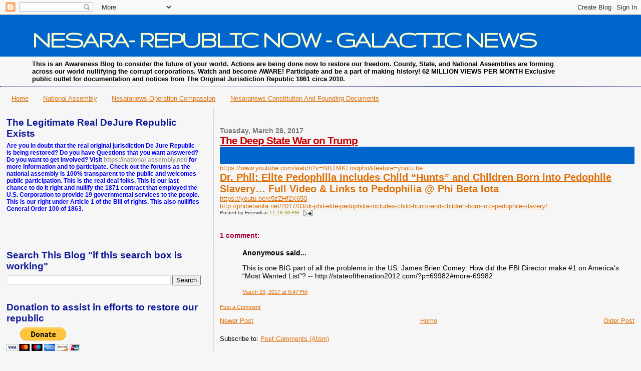

--- FILE ---
content_type: text/html; charset=UTF-8
request_url: https://nesaranews.blogspot.com/b/stats?style=BLACK_TRANSPARENT&timeRange=ALL_TIME&token=APq4FmD5Rmzgl8v9CQsLc46SxSlYR-dsZMHi_SzojFhdShjRLAu0JFBZrg4iulMF0NtK6nxteijB3dPJL4mV9ml7w36FCz4OBQ
body_size: -7
content:
{"total":100285194,"sparklineOptions":{"backgroundColor":{"fillOpacity":0.1,"fill":"#000000"},"series":[{"areaOpacity":0.3,"color":"#202020"}]},"sparklineData":[[0,96],[1,67],[2,47],[3,72],[4,44],[5,100],[6,60],[7,49],[8,39],[9,56],[10,69],[11,57],[12,43],[13,36],[14,77],[15,42],[16,50],[17,56],[18,97],[19,86],[20,70],[21,68],[22,51],[23,52],[24,59],[25,48],[26,40],[27,43],[28,53],[29,50]],"nextTickMs":11250}